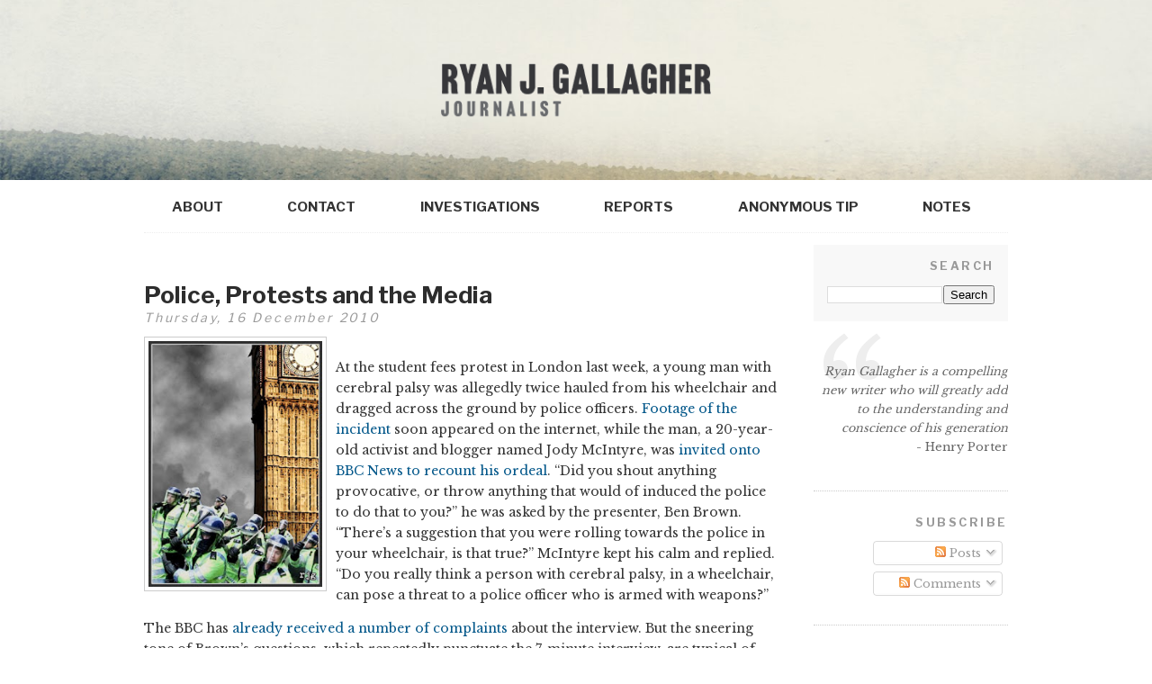

--- FILE ---
content_type: text/html; charset=UTF-8
request_url: https://www.rjgallagher.co.uk/2010/12/police-protests-and-mass-media.html
body_size: 14818
content:
<!DOCTYPE html>
<html dir='ltr' xmlns='http://www.w3.org/1999/xhtml' xmlns:b='http://www.google.com/2005/gml/b' xmlns:data='http://www.google.com/2005/gml/data' xmlns:expr='http://www.google.com/2005/gml/expr'>
<head>
<link href='https://www.blogger.com/static/v1/widgets/2944754296-widget_css_bundle.css' rel='stylesheet' type='text/css'/>
<script type='text/javascript'> cookieChoices = {};</script>
<meta content='Online home of investigative journalist Ryan Gallagher' name='description'/>
<meta content='Ryan Gallagher, R.J. Gallagher, The Intercept, Bloomberg News, The Guardian, writer, journalist, researcher, investigations, international, UK, Scotland, politics, government, secrecy, investigative journalism, reporter, current affairs, home affairs, national security, technology, surveillance' name='keywords'/>
<meta content='Ryan Gallagher' name='author'/>
<meta content='width=device-width, initial-scale=1.0' name='viewport'/>
<meta content='text/html; charset=UTF-8' http-equiv='Content-Type'/>
<meta content='blogger' name='generator'/>
<link href='https://www.rjgallagher.co.uk/favicon.ico' rel='icon' type='image/x-icon'/>
<link href='https://www.rjgallagher.co.uk/2010/12/police-protests-and-mass-media.html' rel='canonical'/>
<link rel="alternate" type="application/atom+xml" title="Ryan Gallagher | RJGallagher.co.uk - Atom" href="https://www.rjgallagher.co.uk/feeds/posts/default" />
<link rel="alternate" type="application/rss+xml" title="Ryan Gallagher | RJGallagher.co.uk - RSS" href="https://www.rjgallagher.co.uk/feeds/posts/default?alt=rss" />
<link rel="service.post" type="application/atom+xml" title="Ryan Gallagher | RJGallagher.co.uk - Atom" href="https://www.blogger.com/feeds/5328017457358911840/posts/default" />

<link rel="alternate" type="application/atom+xml" title="Ryan Gallagher | RJGallagher.co.uk - Atom" href="https://www.rjgallagher.co.uk/feeds/8632251328317548944/comments/default" />
<!--Can't find substitution for tag [blog.ieCssRetrofitLinks]-->
<link href='https://blogger.googleusercontent.com/img/b/R29vZ2xl/AVvXsEhWfT5GTeGkPPtkWy2C5bLbtiNraczCSC9f3girD3SBfwEczYxP4vHXXp2YjLyjLxlDDYxN256W4ThJRU_7qdY9PqaVT01ZmFjHn41eKB9XsyvFPaq-hrKFOfElNWVw1XlM1oGZt_ty-uM/s320/london+police.jpg' rel='image_src'/>
<meta content='https://www.rjgallagher.co.uk/2010/12/police-protests-and-mass-media.html' property='og:url'/>
<meta content='Police, Protests and the Media' property='og:title'/>
<meta content='Official website for investigative journalist Ryan Gallagher.' property='og:description'/>
<meta content='https://blogger.googleusercontent.com/img/b/R29vZ2xl/AVvXsEhWfT5GTeGkPPtkWy2C5bLbtiNraczCSC9f3girD3SBfwEczYxP4vHXXp2YjLyjLxlDDYxN256W4ThJRU_7qdY9PqaVT01ZmFjHn41eKB9XsyvFPaq-hrKFOfElNWVw1XlM1oGZt_ty-uM/w1200-h630-p-k-no-nu/london+police.jpg' property='og:image'/>
<title>Ryan Gallagher | RJGallagher.co.uk: Police, Protests and the Media</title>
<link href='https://blogger.googleusercontent.com/img/b/R29vZ2xl/AVvXsEgYn0q6wbfijUQ8JcN879zEkfAVmpP83LjxMzRHN6NE6gRrJqmVM8llMgt8tG4p_TbvxPWqSE9zU6IesHO1rOEEpLeqAghPmwijZTtukmqn-D2O352gPxCTXhxzrZlGTeEIIBWWtSes462P/s320/psxujisw94.ico' rel='shortcut icon' type='image/x-icon'/>
<style type='text/css'>@font-face{font-family:'Cantarell';font-style:normal;font-weight:400;font-display:swap;src:url(//fonts.gstatic.com/s/cantarell/v18/B50NF7ZDq37KMUvlO015gqJrPqySLbYf.woff2)format('woff2');unicode-range:U+0100-02BA,U+02BD-02C5,U+02C7-02CC,U+02CE-02D7,U+02DD-02FF,U+0304,U+0308,U+0329,U+1D00-1DBF,U+1E00-1E9F,U+1EF2-1EFF,U+2020,U+20A0-20AB,U+20AD-20C0,U+2113,U+2C60-2C7F,U+A720-A7FF;}@font-face{font-family:'Cantarell';font-style:normal;font-weight:400;font-display:swap;src:url(//fonts.gstatic.com/s/cantarell/v18/B50NF7ZDq37KMUvlO015jKJrPqySLQ.woff2)format('woff2');unicode-range:U+0000-00FF,U+0131,U+0152-0153,U+02BB-02BC,U+02C6,U+02DA,U+02DC,U+0304,U+0308,U+0329,U+2000-206F,U+20AC,U+2122,U+2191,U+2193,U+2212,U+2215,U+FEFF,U+FFFD;}</style>
<style id='page-skin-1' type='text/css'><!--
/*
-----------------------------------------------
Blogger Template Style
Name:     Minima
Designer: Douglas Bowman
URL:      www.stopdesign.com
Date:     26 Feb 2004
Updated by: Blogger Team
----------------------------------------------- */
#navbar-iframe {
display: none !important;
}
/* Variable definitions
====================
<Variable name="posttitlefont" description="Post Title Font" type="font" default="normal normal 78% 'georgia,Helvetica,arial,sans-serif'"></variable>
<Variable name="bgcolor" description="Page Background Color"
type="color" default="#fff">
<Variable name="textcolor" description="Text Color"
type="color" default="#333">
<Variable name="linkcolor" description="Link Color"
type="color" default="#58a">
<Variable name="pagetitlecolor" description="Blog Title Color"
type="color" default="#666">
<Variable name="descriptioncolor" description="Blog Description Color"
type="color" default="#999">
<Variable name="titlecolor" description="Post Title Color"
type="color" default="#c60">
<Variable name="bordercolor" description="Border Color"
type="color" default="#ccc">
<Variable name="sidebarcolor" description="Sidebar Title Color"
type="color" default="#999">
<Variable name="sidebartextcolor" description="Sidebar Text Color"
type="color" default="#666">
<Variable name="visitedlinkcolor" description="Visited Link Color"
type="color" default="#999">
<Variable name="hoverlinkcolor" description="Hover Link Color"
type="color" default="#999">
<Variable name="bodyfont" description="Text Font"
type="font" default="normal normal 100% Georgia, Serif">
<Variable name="headerfont" description="Sidebar Title Font"
type="font"
default="normal normal 78% 'Trebuchet MS',Trebuchet,Arial,Verdana,Sans-serif">
<Variable name="pagetitlefont" description="Blog Title Font"
type="font"
default="normal normal 200% Georgia, Serif">
<Variable name="descriptionfont" description="Blog Description Font"
type="font"
default="normal normal 78% 'Trebuchet MS', Trebuchet, Arial, Verdana, Sans-serif">
<Variable name="postfooterfont" description="Post Footer Font"
type="font"
default="normal normal 78% 'Trebuchet MS', Trebuchet, Arial, Verdana, Sans-serif">
<Variable name="startSide" description="Side where text starts in blog language"
type="automatic" default="left">
<Variable name="endSide" description="Side where text ends in blog language"
type="automatic" default="right">
*/
/* Use this with templates/template-twocol.html */
body {
background:#ffffff;
margin:0;
color:#333333;
font:x-medium georgia,Helvetica,arial,sans-serif;
font-size/* */:/**/small;
font-size: /**/small;
text-align: center;
}
a:link {
color:#005689;
text-decoration:none;
}
a:visited {
color:#005689;
text-decoration:none;
}
a:hover {
color:#005689;
text-decoration:underline;
}
a img {
border-width:0;
}
/* Header
-----------------------------------------------
*/
#header {
}
.logo {
float: left;
margin: 20px 0 20px 20px;
border: none;
}
#header-wrapper {
width:100%;
margin:0 auto 10px;
border:0px solid #cccccc;
background-image: url(https://blogger.googleusercontent.com/img/b/R29vZ2xl/AVvXsEhaeeOy20jYGxhlZcenqitIrevs17y3klVbUYH6UWYaByO3qGvgxYV9BUHKTLM34TadhxrFUXfENu6QDIQT892G-uPKmqFQzxSmtMBY_6y94_iNWsajwfqQj4srEq5CHGEi37Y0Y401wT8/s1600/3b_background.jpg);
background-size:cover;
background-position: center bottom;
height:200px;
}
#header-inner {
background-position: center;
margin-left: auto;
margin-right: auto;
}
#header {
border: 0px solid #cccccc;
text-align: center;
color:#666666;
position: relative;
top: 50%;
transform: translateY(-50%);
}
#header h1 {
margin:5px 5px 0;
padding:15px 20px .25em;
line-height:1.2em;
text-transform:uppercase;
letter-spacing:.2em;
font: normal bold 220% georgia,Helvetica,arial,sans-serif;
}
#header a {
color:#666666;
text-decoration:none;
}
#header a:hover {
color:#666666;
}
#header .description {
margin:0 5px 5px;
padding:0 20px 15px;
max-width:600px;
text-transform:lowercase;
letter-spacing:.3em;
line-height: 1.4em;
font: normal normal 100% georgia,Helvetica,arial,sans-serif;
color: #999999;
display:none;
}
#header img {
margin-left: auto;
margin-right: auto;
max-width:300px;
height:auto;
display:block;
}
/* Outer-Wrapper
----------------------------------------------- */
#outer-wrapper {
width: 100%;
max-width:960px;
margin:0 auto;
padding:10px;
text-align:left;
font: normal normal 98% georgia,Helvetica,arial,sans-serif;
font-family: 'Libre Baskerville', serif;
}
#main-wrapper {
width: 75%;
float: left;
word-wrap: break-word; /* fix for long text breaking sidebar float in IE */
overflow: hidden;     /* fix for long non-text content breaking IE sidebar float */
padding-right:1em;
box-sizing: border-box;
}
#sidebar-wrapper {
width: 25%;
text-align:right;
float: right;
word-wrap: break-word; /* fix for long text breaking sidebar float in IE */
overflow: hidden;      /* fix for long non-text content breaking IE sidebar float */
}
/* Headings
----------------------------------------------- */
h2 {
margin:1.5em 0 .75em;
font:normal bold 100% georgia,Helvetica,arial,sans-serif;
line-height: 1.4em;
text-transform:uppercase;
letter-spacing:.2em;
color:#999999;
}
/* Posts
-----------------------------------------------
*/
h2.date-header {
margin:-.5em 0 .5em;
font: italic 110% georgia,Helvetica,arial,sans-serif;
font-family: 'Libre Franklin', sans-serif;
text-transform:none;
margin-bottom: 13px !important;
}
.post {
margin:4em 0;
border-bottom:1px dotted #cccccc;
padding-bottom:4em;
}
.post h3 {
margin:.25em 0 0;
padding:0 0 5px;
font: normal normal 205% georgia,Helvetica,arial,sans-serif;
font-family: 'Libre Franklin', sans-serif;
line-height:1.4em;
color:#2d2d2d;
font-weight:bold;
}
h3.post-title {
margin-top: .10px !important;
}
.post h3 a, .post h3 a:visited, .post h3 strong {
display:block;
text-decoration:none;
color:#2d2d2d;
font-weight:underline;
}
.post h3 strong, .post h3 a:hover {
color:#333333;
text-decoration:underline;
}
.post-body {
margin:0 0 .95em;
line-height:1.7em;
font-size:1.1em;
}
.post-body blockquote {
line-height:1.7em;
border-left:3px solid #ccc;
background:#f9f9f9;
padding: 10px 20px;
margin:10px 0;
font-size:0.95em;
}
.post-footer {
margin: 1.75em 0;
color:#999999;
text-transform:uppercase;
letter-spacing:.1em;
font: normal normal 75% Trebuchet, Trebuchet MS, Arial, sans-serif;
line-height: 1.6em;
margin-bottom: -0.5em;
}
.comment-link {
margin-left:.6em;
}
.post img {
padding:4px;
border:1px solid #cccccc;
}
.post blockquote {
margin:1em 20px;
}
.post blockquote p {
margin:.75em 0;
}
/* Comments
----------------------------------------------- */
#comments h4 {
margin:1em 0;
font-weight: bold;
line-height: 1.4em;
text-transform:uppercase;
letter-spacing:.2em;
color: #999999;
}
#comments-block {
margin:1em 0 1.5em;
line-height:1.6em;
}
#comments-block .comment-author {
margin:.5em 0;
}
#comments-block .comment-body {
margin:.25em 0 0;
}
#comments-block .comment-footer {
margin:-.25em 0 2em;
line-height: 1.4em;
text-transform:uppercase;
letter-spacing:.1em;
}
#comments-block .comment-body p {
margin:0 0 .75em;
}
.deleted-comment {
font-style:italic;
color:gray;
}
#blog-pager-newer-link {
float: left;
}
#blog-pager-older-link {
float: right;
}
#blog-pager {
text-align: center;
}
.feed-links {
clear: both;
line-height: 2.5em;
}
/* Sidebar Content
----------------------------------------------- */
.sidebar {
color: #666666;
line-height: 1.5em;
}
.sidebar ul {
list-style:none;
margin:0 0 0;
text-align:right;
padding:0 0 0;
}
.sidebar li {
margin:0;
padding-top:0;
padding-right:0;
padding-bottom:.25em;
padding-left:15px;
text-indent:-15px;
line-height:1.5em;
}
.sidebar .widget, .main .widget {
border-bottom:1px dotted #cccccc;
margin:0 0 1.5em;
padding:0 0 1.5em;
}
.main .Blog {
border-bottom-width: 0;
}
.BlogSearch .title {
text-align:right;
}
/* Profile
----------------------------------------------- */
.profile-img {
float: left;
margin-top: 0;
margin-right: 5px;
margin-bottom: 5px;
margin-left: 0;
padding: 4px;
border: 1px solid #cccccc;
}
.profile-data {
margin:0;
text-transform:uppercase;
letter-spacing:.1em;
font: normal normal 85% Trebuchet, Trebuchet MS, Arial, sans-serif;
color: #999999;
font-weight: bold;
line-height: 1.6em;
}
.profile-datablock {
margin:.5em 0 .5em;
}
.profile-textblock {
margin: 0.5em 0;
line-height: 1.6em;
}
.profile-link {
font: normal normal 85% Trebuchet, Trebuchet MS, Arial, sans-serif;
text-transform: uppercase;
letter-spacing: .1em;
}
/* New nav */
.PageList ul {
display:flex;
flex-wrap:wrap;
margin-top:-10px !important;
border-bottom:1px dotted #eee;
padding-bottom:10px !important;
}
.PageList ul li {
float:none;
flex-grow:1;
}
.PageList ul li a {
color:#333;
text-transform:uppercase;
font-weight:bold;
font-family: 'Libre Franklin', sans-serif;
font-size:1.2em;
}
#sidebar-wrapper {
width:22.5%;
}
.sidebar .widget {
margin:1em 0;
padding:1em 0 2em 0;
}
.sidebar .widget h2 {
font-family: 'Libre Franklin', sans-serif;
margin:0 0 1em 0;
}
.BlogSearch {
background:#f8f8f8;
border:none !important;
text-align:left;
padding:15px !important;
}
#Text1 {
line-height:1.7em;
position:relative;
quotes: "\201C""\201D""\2018""\2019";
z-index:999;
margin-top:20px;
}
#Text1:before {
color: #eee;
content: open-quote;
font-family: 'Libre Baskerville', serif;
font-size: 15em;
line-height: 0.1em;
margin-right: 0.25em;
vertical-align: -0.4em;
position: absolute;
top: 0.4em;
left: 0;
z-index:-1;
}
#HTML2 {
border:7px solid #eee;
margin-top:20px;
}
#HTML2 .title {
display:block;
width:50%;
padding:10px 10px 10px 5px;
background:#fff;
margin-top:-2.6em;
}
/* Footer
----------------------------------------------- */
#footer {
width:100%;
max-width:660px;
clear:both;
margin:0em auto;
line-height: 1.6em;
font-size:0.9em;
font-family: 'Libre Franklin', sans-serif;
letter-spacing:.1em;
text-align: center;
position: relative;
top: 50%;
transform: translateY(-50%);
}
#footer-wrapper {
background-image: url(https://blogger.googleusercontent.com/img/b/R29vZ2xl/AVvXsEhaeeOy20jYGxhlZcenqitIrevs17y3klVbUYH6UWYaByO3qGvgxYV9BUHKTLM34TadhxrFUXfENu6QDIQT892G-uPKmqFQzxSmtMBY_6y94_iNWsajwfqQj4srEq5CHGEi37Y0Y401wT8/s1600/3b_background.jpg);
background-size: cover;
background-position: center bottom;
height: 120px;
}
@media only screen and (max-width: 414px) {
#main-wrapper {
width:100%;
padding:0;
}
#sidebar-wrapper {
width:100%;
text-align:left;
}
#outer-wrapper {
padding:0 1em;
box-sizing:border-box;
}
.post {
margin:2em 0;
}
div.subscribe {
float:right;
}
.sidebar ul {
text-align:left;
}
.post-body img {
width:100% !important;
height:auto !important;
box-sizing: border-box;
}
}

--></style>
<link href='https://fonts.googleapis.com/css?family=Libre+Baskerville:400,700|Libre+Franklin:400,700' rel='stylesheet'/>
<!-- FancyBox CSS -->
<link href='https://cdnjs.cloudflare.com/ajax/libs/fancybox/3.1.25/jquery.fancybox.min.css' rel='stylesheet' type='text/css'/>
<!-- START - TWITTER CARD TAGS -->
<meta content='summary' name='twitter:card'/>
<meta content='@rj_gallagher' name='twitter:site'/>
<meta content='https://www.rjgallagher.co.uk' name='twitter:domain'/>
<meta content='Police, Protests and the Media' name='twitter:title'/>
<meta content='https://blogger.googleusercontent.com/img/b/R29vZ2xl/AVvXsEhWfT5GTeGkPPtkWy2C5bLbtiNraczCSC9f3girD3SBfwEczYxP4vHXXp2YjLyjLxlDDYxN256W4ThJRU_7qdY9PqaVT01ZmFjHn41eKB9XsyvFPaq-hrKFOfElNWVw1XlM1oGZt_ty-uM/s320/london+police.jpg' name='twitter:image:src'/>
<meta content='https://www.rjgallagher.co.uk/2010/12/police-protests-and-mass-media.html' name='twitter:url'/>
<!-- END - TWITTER CARD TAGS -->
<link href='https://www.blogger.com/dyn-css/authorization.css?targetBlogID=5328017457358911840&amp;zx=2a92d400-5b30-4605-931c-928ec1496305' media='none' onload='if(media!=&#39;all&#39;)media=&#39;all&#39;' rel='stylesheet'/><noscript><link href='https://www.blogger.com/dyn-css/authorization.css?targetBlogID=5328017457358911840&amp;zx=2a92d400-5b30-4605-931c-928ec1496305' rel='stylesheet'/></noscript>
<meta name='google-adsense-platform-account' content='ca-host-pub-1556223355139109'/>
<meta name='google-adsense-platform-domain' content='blogspot.com'/>

<script type="text/javascript" language="javascript">
  // Supply ads personalization default for EEA readers
  // See https://www.blogger.com/go/adspersonalization
  adsbygoogle = window.adsbygoogle || [];
  if (typeof adsbygoogle.requestNonPersonalizedAds === 'undefined') {
    adsbygoogle.requestNonPersonalizedAds = 1;
  }
</script>


</head>
<body>
<div class='navbar section' id='navbar'><div class='widget Navbar' data-version='1' id='Navbar1'><script type="text/javascript">
    function setAttributeOnload(object, attribute, val) {
      if(window.addEventListener) {
        window.addEventListener('load',
          function(){ object[attribute] = val; }, false);
      } else {
        window.attachEvent('onload', function(){ object[attribute] = val; });
      }
    }
  </script>
<div id="navbar-iframe-container"></div>
<script type="text/javascript" src="https://apis.google.com/js/platform.js"></script>
<script type="text/javascript">
      gapi.load("gapi.iframes:gapi.iframes.style.bubble", function() {
        if (gapi.iframes && gapi.iframes.getContext) {
          gapi.iframes.getContext().openChild({
              url: 'https://www.blogger.com/navbar/5328017457358911840?po\x3d8632251328317548944\x26origin\x3dhttps://www.rjgallagher.co.uk',
              where: document.getElementById("navbar-iframe-container"),
              id: "navbar-iframe"
          });
        }
      });
    </script><script type="text/javascript">
(function() {
var script = document.createElement('script');
script.type = 'text/javascript';
script.src = '//pagead2.googlesyndication.com/pagead/js/google_top_exp.js';
var head = document.getElementsByTagName('head')[0];
if (head) {
head.appendChild(script);
}})();
</script>
</div></div>
<div id='wrap2'>
<!-- skip links for text browsers -->
<span id='skiplinks' style='display:none;'>
<a href='#main'>skip to main </a> |
      <a href='#sidebar'>skip to sidebar</a>
</span>
<div id='header-wrapper'>
<div class='header section' id='header'><div class='widget Header' data-version='1' id='Header1'>
<div id='header-inner'>
<a href='https://www.rjgallagher.co.uk/' style='display: block'>
<img alt='Ryan Gallagher | RJGallagher.co.uk' height='124px; ' id='Header1_headerimg' src='https://blogger.googleusercontent.com/img/b/R29vZ2xl/AVvXsEjBu6i0CN8o2h_8I9JzGsCBFvz-2eV4EZsRVJWUbVBgp4WJKZeQky06q1EqYC23viLnBm7HuQIo3Bd39Go4GbkCUVcCr10_74FgYqByTmMOTCO9sayEem-V9EAmGQY0o2CK3Ph7tJ-nk9M/s1600/3b_title.png' style='display: block' width='626px; '/>
</a>
<div class='descriptionwrapper'>
<p class='description'><span>ryan j gallagher | journalist</span></p>
</div>
</div>
</div></div>
</div>
<div id='outer-wrapper'>
<div id='content-wrapper'>
<div id='crosscol-wrapper' style='text-align:center'>
<div class='crosscol section' id='crosscol'><div class='widget PageList' data-version='1' id='PageList2'>
<h2>Pages</h2>
<div class='widget-content'>
<ul>
<li>
<a href='https://www.rjgallagher.co.uk/p/about.html'>About</a>
</li>
<li>
<a href='https://www.rjgallagher.co.uk/p/contact.html'>Contact</a>
</li>
<li>
<a href='https://www.rjgallagher.co.uk/p/investigations.html'>Investigations</a>
</li>
<li>
<a href='https://www.rjgallagher.co.uk/p/reports.html'>Reports</a>
</li>
<li>
<a href='https://www.rjgallagher.co.uk/p/anonymous-tip.html'>Anonymous tip</a>
</li>
<li>
<a href='https://notes.rjgallagher.co.uk/'>Notes</a>
</li>
</ul>
<div class='clear'></div>
</div>
</div></div>
</div>
<div id='main-wrapper'>
<div class='main section' id='main'><div class='widget Blog' data-version='1' id='Blog1'>
<div class='blog-posts hfeed'>
<!--Can't find substitution for tag [defaultAdStart]-->

          <div class="date-outer">
        

          <div class="date-posts">
        
<div class='post-outer'>
<div class='post hentry'>
<a name='8632251328317548944'></a>
<h3 class='post-title entry-title'>
<a href='https://www.rjgallagher.co.uk/2010/12/police-protests-and-mass-media.html'>Police, Protests and the Media</a>
</h3>
<h2 class='date-header'><span>Thursday, 16 December 2010</span></h2>
<div class='post-header'>
<div class='post-header-line-1'></div>
</div>
<div class='post-body entry-content'>
<a href="https://blogger.googleusercontent.com/img/b/R29vZ2xl/AVvXsEhWfT5GTeGkPPtkWy2C5bLbtiNraczCSC9f3girD3SBfwEczYxP4vHXXp2YjLyjLxlDDYxN256W4ThJRU_7qdY9PqaVT01ZmFjHn41eKB9XsyvFPaq-hrKFOfElNWVw1XlM1oGZt_ty-uM/s1600/london+police.jpg" onblur="try {parent.deselectBloggerImageGracefully();} catch(e) {}" rel="lightbox[999]" title="Police, Protests and the Media, December 16th 2010"><img alt="" border="0" id="BLOGGER_PHOTO_ID_5553296369432140082" rel="lightbox99" src="https://blogger.googleusercontent.com/img/b/R29vZ2xl/AVvXsEhWfT5GTeGkPPtkWy2C5bLbtiNraczCSC9f3girD3SBfwEczYxP4vHXXp2YjLyjLxlDDYxN256W4ThJRU_7qdY9PqaVT01ZmFjHn41eKB9XsyvFPaq-hrKFOfElNWVw1XlM1oGZt_ty-uM/s320/london+police.jpg" style="float: left; margin: 0pt 10px 10px 0pt; cursor: pointer; width: 193px; height: 273px;" /></a><br />
At the student fees protest in London last week, a young man with    cerebral palsy was allegedly twice hauled from his wheelchair and    dragged across the ground by police officers.  <a href="//www.youtube.com/watch?v=OUHzSQgayXY" target="_blank">Footage of the incident</a> soon appeared on the internet, while the man, a 20-year-old activist and blogger named Jody McIntyre, was <a href="//www.youtube.com/watch?v=tXNJ3MZ-AUo" target="_blank">invited onto BBC News to recount his ordeal</a>.     &#8220;Did you shout anything provocative, or throw anything that would of    induced the police to do that to you?&#8221; he was asked by the presenter,    Ben Brown. &#8220;There&#8217;s a suggestion that you were rolling towards the    police in your wheelchair, is that true?&#8221;  McIntyre kept his calm and   replied. &#8220;Do you  really think a person with cerebral palsy, in a   wheelchair, can pose a  threat to a police officer who is armed with   weapons?&#8221; <p><span class="image-caption"></span>The BBC has <a href="http://www.bbc.co.uk/blogs/theeditors/2010/12/interview_with_jody_mcintyre.html" target="_blank">already received a number of complaints</a>  about the interview.  But the sneering tone of Brown&#8217;s questions, which    repeatedly punctuate the 7-minute interview, are typical of how the    mainstream media have  responded to protests and the policing of them   both past and present.   Their automatic assumption is that the police  are  protectors of our best  interests, defenders of public order,  righteous  upholders of the law.   Protesters, on the other hand, are   automatically perceived as a threat  and a potential destructive force &#8211;   they are folk devils: outsiders,  troublemakers  and vandals of   decency.  </p><p>The police are  therefore at an immediate advantage in  the media realm, for they are  always given the benefit of  the doubt.   Officers may have had to <a href="http://www.dailymail.co.uk/news/article-1337468/Tuition-fees-protest-Alfie-Meadows-emergency-brain-surgery-beaten-police.html" target="_blank">crack a few skulls</a> during the fees protests, however only because they were provoked by what David Cameron described as "<a href="http://www.guardian.co.uk/education/2010/dec/10/royal-attack-police-tactics-pm-feral" target="_blank">feral thugs</a>".    And it is for this same reason that McIntyre was repeatedly placed on   the back  foot throughout his BBC interview.  Was he a &#8220;cyber-radical?&#8221;  Did he  want to  build a &#8220;revolutionary movement?&#8221;  The police would  never just  attack a  defenceless disabled man in a wheelchair, would  they?</p><p>This   problem is not a new one.  For years protesters have  been jarred by  the  gulf between the reality of protests and the way  they are reported  by  the mass media.  During the G8 summit in  Gleneagles in 2005, for   instance, I witnessed firsthand unprovoked  police baton charges on   Edinburgh&#8217;s Princes Street.  Dressed in all  black, wielding shields,  batons and  with their faces covered, riot  police lunged  indiscriminately at anyone  within arm&#8217;s length &#8211; male or  female, adult  or youth.  The sight was  shocking.  Yet the next day,  there was not a  whiff of it in the  newspapers. &#8220;Those seeking to cause  disorder laid  down the gauntlet to  police officers who were  determined to keep  control,&#8221; <a href="http://news.bbc.co.uk/1/hi/scotland/4650343.stm" target="_blank">reported the BBC</a>.</p><div><p>Likewise,    when Ian Tomlinson died after being assaulted by a policeman at the   G20  protests in London last year, almost all media outlets initially <a href="http://upload.wikimedia.org/wikipedia/en/1/19/Evening_Standard_headline_about_Ian_Tomlinson%2C_April_2_2009.JPG" target="_blank">reported the police&#8217;s account of events uncritically</a>.     Tomlinson had collapsed and stopped breathing, we were told, so    officers quickly sprung to his assistance. Police medics tried to revive    him as hell-bent protesters threw bricks, bottles and planks of wood &#8211;    but it was already too late.  Of course, none of this was true.   There   were no bricks or bottles or planks of wood, and neither did the   police  attempt to assist Tomlinson as he fell to the floor.  In fact,   as it  later turned out, Tomlinson was pushed to the ground by a   policeman and  it was protesters who helped him to his feet.</p></div><p>It  is a  difficult  thing to accept &#8211; that the police, the very  individuals  whose role it is to  protect us, can occasionally  perpetrate hideous  acts of violence.  But  those who witnessed police  tactics at the recent  fees demonstrations  will know that the friendly  British bobby has a darker  side, too. A new  generation of young people  is consequently now waking  up to the grim  fact that all is not as it  seems.  However, unlike in  previous eras of mass  civil unrest &#8211; such  as during the 1960s and the  1980s &#8211; this generation  has technology at  its disposal. </p><p>As in the case  of Jody McIntyre and Ian   Tomlinson, camera-phone footage can hold the  police to account for   their actions like never before.  If the reality  of the protest is   absent from television reports, the truth will  eventually surface via  the internet. Mainstream media outlets may still continue  to negatively  portray  protesters, but their credibility will slowly begin to wane  and disintegrate if they do so for much  longer.  With the advent  YouTube, Twitter and Facebook, there is  now, finally, a platform from  which both sides of the  story can be  told.<br />
</p><br />
This article originally appeared at: <a href="http://www.opendemocracy.net/ourkingdom/ryan-gallagher/media-police-and-protest-now-both-sides-of-story-can-be-reported">http://www.opendemocracy.net/ourkingdom/ryan-gallagher/media-police-and-protest-now-both-sides-of-story-can-be-reported</a><br>
<div style='clear: both;'></div>
</div>
<div class='post-footer'>
<div addthis:title='Police, Protests and the Media' addthis:url='https://www.rjgallagher.co.uk/2010/12/police-protests-and-mass-media.html' class='addthis_toolbox addthis_default_style'>
<a class='addthis_button_twitter' tw:via='rj_gallagher'></a>
<a class='addthis_button_facebook'></a>
<a class='addthis_button_reddit'></a>
<a class='addthis_button_email'></a>
<a class='addthis_button_compact'></a>
</div>
<script type='text/javascript'>
         var addthis_config = {
            data_track_clickback : false,
            ui_open_windows : true
         };
var addthis_share = {
   templates: {
      twitter: "{{title}} - {{url}} (via @rj_gallagher)"
}
}
</script>
<script src='https://s7.addthis.com/js/250/addthis_widget.js' type='text/javascript'>
</script>
<div class='post-footer-line post-footer-line-1'><span class='post-author vcard'>
Posted by
<span class='fn'>Ryan Gallagher</span>
</span>
<span class='post-timestamp'>
at
<a class='timestamp-link' href='https://www.rjgallagher.co.uk/2010/12/police-protests-and-mass-media.html' rel='bookmark' title='permanent link'><abbr class='published' title='2010-12-16T20:00:00Z'>20:00</abbr></a>
</span>
<span class='post-icons'>
<span class='item-control blog-admin pid-1047027074'>
<a href='https://www.blogger.com/post-edit.g?blogID=5328017457358911840&postID=8632251328317548944&from=pencil' title='Edit Post'>
<img alt='' class='icon-action' height='18' src='https://resources.blogblog.com/img/icon18_edit_allbkg.gif' width='18'/>
</a>
</span>
</span>
</div>
<div class='post-footer-line post-footer-line-2'><span class='post-labels'>
Labels:
<a href='https://www.rjgallagher.co.uk/search/label/BBC' rel='tag'>BBC</a>,
<a href='https://www.rjgallagher.co.uk/search/label/David%20Cameron' rel='tag'>David Cameron</a>,
<a href='https://www.rjgallagher.co.uk/search/label/Facebook' rel='tag'>Facebook</a>,
<a href='https://www.rjgallagher.co.uk/search/label/fees%20demonstrations' rel='tag'>fees demonstrations</a>,
<a href='https://www.rjgallagher.co.uk/search/label/Ian%20Tomlinson' rel='tag'>Ian Tomlinson</a>,
<a href='https://www.rjgallagher.co.uk/search/label/Jody%20McIntyre' rel='tag'>Jody McIntyre</a>,
<a href='https://www.rjgallagher.co.uk/search/label/Metropolitan%20Police' rel='tag'>Metropolitan Police</a>,
<a href='https://www.rjgallagher.co.uk/search/label/Police%20tactics' rel='tag'>Police tactics</a>,
<a href='https://www.rjgallagher.co.uk/search/label/protests' rel='tag'>protests</a>,
<a href='https://www.rjgallagher.co.uk/search/label/Twitter' rel='tag'>Twitter</a>,
<a href='https://www.rjgallagher.co.uk/search/label/violence' rel='tag'>violence</a>,
<a href='https://www.rjgallagher.co.uk/search/label/YouTube' rel='tag'>YouTube</a>
</span>
</div>
<div class='post-footer-line post-footer-line-3'></div>
</div>
</div>
<div class='comments' id='comments'>
<a name='comments'></a>
</div>
</div>

        </div></div>
      
<!--Can't find substitution for tag [adEnd]-->
</div>
<div class='blog-pager' id='blog-pager'>
<span id='blog-pager-newer-link'>
<a class='blog-pager-newer-link' href='https://www.rjgallagher.co.uk/2011/01/obama-and-wikileaks.html' id='Blog1_blog-pager-newer-link' title='Newer Post'>Newer Post</a>
</span>
<span id='blog-pager-older-link'>
<a class='blog-pager-older-link' href='https://www.rjgallagher.co.uk/2010/12/cablegate-part-ii.html' id='Blog1_blog-pager-older-link' title='Older Post'>Older Post</a>
</span>
<a class='home-link' href='https://www.rjgallagher.co.uk/'>Home</a>
</div>
<div class='clear'></div>
<div class='post-feeds'>
</div>
</div></div>
</div>
<div id='sidebar-wrapper'>
<div class='sidebar section' id='sidebar'><div class='widget BlogSearch' data-version='1' id='BlogSearch1'>
<h2 class='title'>Search</h2>
<div class='widget-content'>
<div id='BlogSearch1_form'>
<form action='https://www.rjgallagher.co.uk/search' class='gsc-search-box' target='_top'>
<table cellpadding='0' cellspacing='0' class='gsc-search-box'>
<tbody>
<tr>
<td class='gsc-input'>
<input autocomplete='off' class='gsc-input' name='q' size='10' title='search' type='text' value=''/>
</td>
<td class='gsc-search-button'>
<input class='gsc-search-button' title='search' type='submit' value='Search'/>
</td>
</tr>
</tbody>
</table>
</form>
</div>
</div>
<div class='clear'></div>
</div><div class='widget Text' data-version='1' id='Text1'>
<div class='widget-content'>
<blockquote></blockquote><span style="color: #666666;"></span><span style="color: rgb(102 , 102 , 102); font-style: italic;">Ryan Gallagher is a compelling new writer who will greatly add to the understanding and conscience of his generation</span><span style="color: #666666;"></span><br /><span style="color: #666666;">- Henry Porter</span><blockquote></blockquote>
</div>
<div class='clear'></div>
</div><div class='widget Subscribe' data-version='1' id='Subscribe2'>
<div align='right' style='white-space:nowrap'>
<h2 class='title'>Subscribe</h2>
<div align='right' class='widget-content'>
<div align='right' class='subscribe-wrapper subscribe-type-POST'>
<div align='right' class='subscribe expanded subscribe-type-POST' id='SW_READER_LIST_Subscribe2POST' style='display:none;'>
<div align='right' class='top'>
<span class='inner' onclick='return(_SW_toggleReaderList(event, "Subscribe2POST"));'>
<img class='subscribe-dropdown-arrow' src='https://resources.blogblog.com/img/widgets/arrow_dropdown.gif'/>
<img align='absmiddle' alt='' border='0' class='feed-icon' src='https://resources.blogblog.com/img/icon_feed12.png'/>
Posts
</span>
<div align='right' class='feed-reader-links'>
<a class='feed-reader-link' href='https://www.netvibes.com/subscribe.php?url=https%3A%2F%2Fwww.rjgallagher.co.uk%2Ffeeds%2Fposts%2Fdefault' target='_blank'>
<img src='https://resources.blogblog.com/img/widgets/subscribe-netvibes.png'/>
</a>
<a class='feed-reader-link' href='https://add.my.yahoo.com/content?url=https%3A%2F%2Fwww.rjgallagher.co.uk%2Ffeeds%2Fposts%2Fdefault' target='_blank'>
<img src='https://resources.blogblog.com/img/widgets/subscribe-yahoo.png'/>
</a>
<a class='feed-reader-link' href='https://www.rjgallagher.co.uk/feeds/posts/default' target='_blank'>
<img align='absmiddle' class='feed-icon' src='https://resources.blogblog.com/img/icon_feed12.png'/>
                  Atom
                </a>
</div>
</div>
<div align='right' class='bottom'></div>
</div>
<div align='right' class='subscribe' id='SW_READER_LIST_CLOSED_Subscribe2POST' onclick='return(_SW_toggleReaderList(event, "Subscribe2POST"));'>
<div align='right' class='top'>
<span class='inner'>
<img class='subscribe-dropdown-arrow' src='https://resources.blogblog.com/img/widgets/arrow_dropdown.gif'/>
<span onclick='return(_SW_toggleReaderList(event, "Subscribe2POST"));'>
<img align='absmiddle' alt='' border='0' class='feed-icon' src='https://resources.blogblog.com/img/icon_feed12.png'/>
Posts
</span>
</span>
</div>
<div align='right' class='bottom'></div>
</div>
</div>
<div align='right' class='subscribe-wrapper subscribe-type-PER_POST'>
<div align='right' class='subscribe expanded subscribe-type-PER_POST' id='SW_READER_LIST_Subscribe2PER_POST' style='display:none;'>
<div align='right' class='top'>
<span class='inner' onclick='return(_SW_toggleReaderList(event, "Subscribe2PER_POST"));'>
<img class='subscribe-dropdown-arrow' src='https://resources.blogblog.com/img/widgets/arrow_dropdown.gif'/>
<img align='absmiddle' alt='' border='0' class='feed-icon' src='https://resources.blogblog.com/img/icon_feed12.png'/>
Comments
</span>
<div align='right' class='feed-reader-links'>
<a class='feed-reader-link' href='https://www.netvibes.com/subscribe.php?url=https%3A%2F%2Fwww.rjgallagher.co.uk%2Ffeeds%2F8632251328317548944%2Fcomments%2Fdefault' target='_blank'>
<img src='https://resources.blogblog.com/img/widgets/subscribe-netvibes.png'/>
</a>
<a class='feed-reader-link' href='https://add.my.yahoo.com/content?url=https%3A%2F%2Fwww.rjgallagher.co.uk%2Ffeeds%2F8632251328317548944%2Fcomments%2Fdefault' target='_blank'>
<img src='https://resources.blogblog.com/img/widgets/subscribe-yahoo.png'/>
</a>
<a class='feed-reader-link' href='https://www.rjgallagher.co.uk/feeds/8632251328317548944/comments/default' target='_blank'>
<img align='absmiddle' class='feed-icon' src='https://resources.blogblog.com/img/icon_feed12.png'/>
                  Atom
                </a>
</div>
</div>
<div align='right' class='bottom'></div>
</div>
<div align='right' class='subscribe' id='SW_READER_LIST_CLOSED_Subscribe2PER_POST' onclick='return(_SW_toggleReaderList(event, "Subscribe2PER_POST"));'>
<div align='right' class='top'>
<span class='inner'>
<img class='subscribe-dropdown-arrow' src='https://resources.blogblog.com/img/widgets/arrow_dropdown.gif'/>
<span onclick='return(_SW_toggleReaderList(event, "Subscribe2PER_POST"));'>
<img align='absmiddle' alt='' border='0' class='feed-icon' src='https://resources.blogblog.com/img/icon_feed12.png'/>
Comments
</span>
</span>
</div>
<div align='right' class='bottom'></div>
</div>
</div>
<div style='clear:both'></div>
</div>
</div>
<div class='clear'></div>
</div><div class='widget BlogArchive' data-version='1' id='BlogArchive1'>
<h2>Archives</h2>
<div class='widget-content'>
<div id='ArchiveList'>
<div id='BlogArchive1_ArchiveList'>
<ul class='hierarchy'>
<li class='archivedate collapsed'>
<a class='toggle' href='javascript:void(0)'>
<span class='zippy'>

        &#9658;&#160;
      
</span>
</a>
<a class='post-count-link' href='https://www.rjgallagher.co.uk/2022/'>
2022
</a>
<span class='post-count' dir='ltr'>(1)</span>
<ul class='hierarchy'>
<li class='archivedate collapsed'>
<a class='toggle' href='javascript:void(0)'>
<span class='zippy'>

        &#9658;&#160;
      
</span>
</a>
<a class='post-count-link' href='https://www.rjgallagher.co.uk/2022/07/'>
July
</a>
<span class='post-count' dir='ltr'>(1)</span>
</li>
</ul>
</li>
</ul>
<ul class='hierarchy'>
<li class='archivedate collapsed'>
<a class='toggle' href='javascript:void(0)'>
<span class='zippy'>

        &#9658;&#160;
      
</span>
</a>
<a class='post-count-link' href='https://www.rjgallagher.co.uk/2021/'>
2021
</a>
<span class='post-count' dir='ltr'>(1)</span>
<ul class='hierarchy'>
<li class='archivedate collapsed'>
<a class='toggle' href='javascript:void(0)'>
<span class='zippy'>

        &#9658;&#160;
      
</span>
</a>
<a class='post-count-link' href='https://www.rjgallagher.co.uk/2021/02/'>
February
</a>
<span class='post-count' dir='ltr'>(1)</span>
</li>
</ul>
</li>
</ul>
<ul class='hierarchy'>
<li class='archivedate collapsed'>
<a class='toggle' href='javascript:void(0)'>
<span class='zippy'>

        &#9658;&#160;
      
</span>
</a>
<a class='post-count-link' href='https://www.rjgallagher.co.uk/2020/'>
2020
</a>
<span class='post-count' dir='ltr'>(1)</span>
<ul class='hierarchy'>
<li class='archivedate collapsed'>
<a class='toggle' href='javascript:void(0)'>
<span class='zippy'>

        &#9658;&#160;
      
</span>
</a>
<a class='post-count-link' href='https://www.rjgallagher.co.uk/2020/03/'>
March
</a>
<span class='post-count' dir='ltr'>(1)</span>
</li>
</ul>
</li>
</ul>
<ul class='hierarchy'>
<li class='archivedate collapsed'>
<a class='toggle' href='javascript:void(0)'>
<span class='zippy'>

        &#9658;&#160;
      
</span>
</a>
<a class='post-count-link' href='https://www.rjgallagher.co.uk/2019/'>
2019
</a>
<span class='post-count' dir='ltr'>(2)</span>
<ul class='hierarchy'>
<li class='archivedate collapsed'>
<a class='toggle' href='javascript:void(0)'>
<span class='zippy'>

        &#9658;&#160;
      
</span>
</a>
<a class='post-count-link' href='https://www.rjgallagher.co.uk/2019/02/'>
February
</a>
<span class='post-count' dir='ltr'>(1)</span>
</li>
</ul>
<ul class='hierarchy'>
<li class='archivedate collapsed'>
<a class='toggle' href='javascript:void(0)'>
<span class='zippy'>

        &#9658;&#160;
      
</span>
</a>
<a class='post-count-link' href='https://www.rjgallagher.co.uk/2019/01/'>
January
</a>
<span class='post-count' dir='ltr'>(1)</span>
</li>
</ul>
</li>
</ul>
<ul class='hierarchy'>
<li class='archivedate collapsed'>
<a class='toggle' href='javascript:void(0)'>
<span class='zippy'>

        &#9658;&#160;
      
</span>
</a>
<a class='post-count-link' href='https://www.rjgallagher.co.uk/2017/'>
2017
</a>
<span class='post-count' dir='ltr'>(1)</span>
<ul class='hierarchy'>
<li class='archivedate collapsed'>
<a class='toggle' href='javascript:void(0)'>
<span class='zippy'>

        &#9658;&#160;
      
</span>
</a>
<a class='post-count-link' href='https://www.rjgallagher.co.uk/2017/09/'>
September
</a>
<span class='post-count' dir='ltr'>(1)</span>
</li>
</ul>
</li>
</ul>
<ul class='hierarchy'>
<li class='archivedate collapsed'>
<a class='toggle' href='javascript:void(0)'>
<span class='zippy'>

        &#9658;&#160;
      
</span>
</a>
<a class='post-count-link' href='https://www.rjgallagher.co.uk/2016/'>
2016
</a>
<span class='post-count' dir='ltr'>(2)</span>
<ul class='hierarchy'>
<li class='archivedate collapsed'>
<a class='toggle' href='javascript:void(0)'>
<span class='zippy'>

        &#9658;&#160;
      
</span>
</a>
<a class='post-count-link' href='https://www.rjgallagher.co.uk/2016/10/'>
October
</a>
<span class='post-count' dir='ltr'>(1)</span>
</li>
</ul>
<ul class='hierarchy'>
<li class='archivedate collapsed'>
<a class='toggle' href='javascript:void(0)'>
<span class='zippy'>

        &#9658;&#160;
      
</span>
</a>
<a class='post-count-link' href='https://www.rjgallagher.co.uk/2016/01/'>
January
</a>
<span class='post-count' dir='ltr'>(1)</span>
</li>
</ul>
</li>
</ul>
<ul class='hierarchy'>
<li class='archivedate collapsed'>
<a class='toggle' href='javascript:void(0)'>
<span class='zippy'>

        &#9658;&#160;
      
</span>
</a>
<a class='post-count-link' href='https://www.rjgallagher.co.uk/2015/'>
2015
</a>
<span class='post-count' dir='ltr'>(1)</span>
<ul class='hierarchy'>
<li class='archivedate collapsed'>
<a class='toggle' href='javascript:void(0)'>
<span class='zippy'>

        &#9658;&#160;
      
</span>
</a>
<a class='post-count-link' href='https://www.rjgallagher.co.uk/2015/03/'>
March
</a>
<span class='post-count' dir='ltr'>(1)</span>
</li>
</ul>
</li>
</ul>
<ul class='hierarchy'>
<li class='archivedate collapsed'>
<a class='toggle' href='javascript:void(0)'>
<span class='zippy'>

        &#9658;&#160;
      
</span>
</a>
<a class='post-count-link' href='https://www.rjgallagher.co.uk/2014/'>
2014
</a>
<span class='post-count' dir='ltr'>(1)</span>
<ul class='hierarchy'>
<li class='archivedate collapsed'>
<a class='toggle' href='javascript:void(0)'>
<span class='zippy'>

        &#9658;&#160;
      
</span>
</a>
<a class='post-count-link' href='https://www.rjgallagher.co.uk/2014/09/'>
September
</a>
<span class='post-count' dir='ltr'>(1)</span>
</li>
</ul>
</li>
</ul>
<ul class='hierarchy'>
<li class='archivedate collapsed'>
<a class='toggle' href='javascript:void(0)'>
<span class='zippy'>

        &#9658;&#160;
      
</span>
</a>
<a class='post-count-link' href='https://www.rjgallagher.co.uk/2013/'>
2013
</a>
<span class='post-count' dir='ltr'>(5)</span>
<ul class='hierarchy'>
<li class='archivedate collapsed'>
<a class='toggle' href='javascript:void(0)'>
<span class='zippy'>

        &#9658;&#160;
      
</span>
</a>
<a class='post-count-link' href='https://www.rjgallagher.co.uk/2013/08/'>
August
</a>
<span class='post-count' dir='ltr'>(1)</span>
</li>
</ul>
<ul class='hierarchy'>
<li class='archivedate collapsed'>
<a class='toggle' href='javascript:void(0)'>
<span class='zippy'>

        &#9658;&#160;
      
</span>
</a>
<a class='post-count-link' href='https://www.rjgallagher.co.uk/2013/05/'>
May
</a>
<span class='post-count' dir='ltr'>(1)</span>
</li>
</ul>
<ul class='hierarchy'>
<li class='archivedate collapsed'>
<a class='toggle' href='javascript:void(0)'>
<span class='zippy'>

        &#9658;&#160;
      
</span>
</a>
<a class='post-count-link' href='https://www.rjgallagher.co.uk/2013/03/'>
March
</a>
<span class='post-count' dir='ltr'>(1)</span>
</li>
</ul>
<ul class='hierarchy'>
<li class='archivedate collapsed'>
<a class='toggle' href='javascript:void(0)'>
<span class='zippy'>

        &#9658;&#160;
      
</span>
</a>
<a class='post-count-link' href='https://www.rjgallagher.co.uk/2013/02/'>
February
</a>
<span class='post-count' dir='ltr'>(1)</span>
</li>
</ul>
<ul class='hierarchy'>
<li class='archivedate collapsed'>
<a class='toggle' href='javascript:void(0)'>
<span class='zippy'>

        &#9658;&#160;
      
</span>
</a>
<a class='post-count-link' href='https://www.rjgallagher.co.uk/2013/01/'>
January
</a>
<span class='post-count' dir='ltr'>(1)</span>
</li>
</ul>
</li>
</ul>
<ul class='hierarchy'>
<li class='archivedate collapsed'>
<a class='toggle' href='javascript:void(0)'>
<span class='zippy'>

        &#9658;&#160;
      
</span>
</a>
<a class='post-count-link' href='https://www.rjgallagher.co.uk/2012/'>
2012
</a>
<span class='post-count' dir='ltr'>(25)</span>
<ul class='hierarchy'>
<li class='archivedate collapsed'>
<a class='toggle' href='javascript:void(0)'>
<span class='zippy'>

        &#9658;&#160;
      
</span>
</a>
<a class='post-count-link' href='https://www.rjgallagher.co.uk/2012/11/'>
November
</a>
<span class='post-count' dir='ltr'>(2)</span>
</li>
</ul>
<ul class='hierarchy'>
<li class='archivedate collapsed'>
<a class='toggle' href='javascript:void(0)'>
<span class='zippy'>

        &#9658;&#160;
      
</span>
</a>
<a class='post-count-link' href='https://www.rjgallagher.co.uk/2012/10/'>
October
</a>
<span class='post-count' dir='ltr'>(1)</span>
</li>
</ul>
<ul class='hierarchy'>
<li class='archivedate collapsed'>
<a class='toggle' href='javascript:void(0)'>
<span class='zippy'>

        &#9658;&#160;
      
</span>
</a>
<a class='post-count-link' href='https://www.rjgallagher.co.uk/2012/09/'>
September
</a>
<span class='post-count' dir='ltr'>(2)</span>
</li>
</ul>
<ul class='hierarchy'>
<li class='archivedate collapsed'>
<a class='toggle' href='javascript:void(0)'>
<span class='zippy'>

        &#9658;&#160;
      
</span>
</a>
<a class='post-count-link' href='https://www.rjgallagher.co.uk/2012/08/'>
August
</a>
<span class='post-count' dir='ltr'>(2)</span>
</li>
</ul>
<ul class='hierarchy'>
<li class='archivedate collapsed'>
<a class='toggle' href='javascript:void(0)'>
<span class='zippy'>

        &#9658;&#160;
      
</span>
</a>
<a class='post-count-link' href='https://www.rjgallagher.co.uk/2012/07/'>
July
</a>
<span class='post-count' dir='ltr'>(2)</span>
</li>
</ul>
<ul class='hierarchy'>
<li class='archivedate collapsed'>
<a class='toggle' href='javascript:void(0)'>
<span class='zippy'>

        &#9658;&#160;
      
</span>
</a>
<a class='post-count-link' href='https://www.rjgallagher.co.uk/2012/06/'>
June
</a>
<span class='post-count' dir='ltr'>(1)</span>
</li>
</ul>
<ul class='hierarchy'>
<li class='archivedate collapsed'>
<a class='toggle' href='javascript:void(0)'>
<span class='zippy'>

        &#9658;&#160;
      
</span>
</a>
<a class='post-count-link' href='https://www.rjgallagher.co.uk/2012/05/'>
May
</a>
<span class='post-count' dir='ltr'>(2)</span>
</li>
</ul>
<ul class='hierarchy'>
<li class='archivedate collapsed'>
<a class='toggle' href='javascript:void(0)'>
<span class='zippy'>

        &#9658;&#160;
      
</span>
</a>
<a class='post-count-link' href='https://www.rjgallagher.co.uk/2012/04/'>
April
</a>
<span class='post-count' dir='ltr'>(3)</span>
</li>
</ul>
<ul class='hierarchy'>
<li class='archivedate collapsed'>
<a class='toggle' href='javascript:void(0)'>
<span class='zippy'>

        &#9658;&#160;
      
</span>
</a>
<a class='post-count-link' href='https://www.rjgallagher.co.uk/2012/03/'>
March
</a>
<span class='post-count' dir='ltr'>(2)</span>
</li>
</ul>
<ul class='hierarchy'>
<li class='archivedate collapsed'>
<a class='toggle' href='javascript:void(0)'>
<span class='zippy'>

        &#9658;&#160;
      
</span>
</a>
<a class='post-count-link' href='https://www.rjgallagher.co.uk/2012/02/'>
February
</a>
<span class='post-count' dir='ltr'>(5)</span>
</li>
</ul>
<ul class='hierarchy'>
<li class='archivedate collapsed'>
<a class='toggle' href='javascript:void(0)'>
<span class='zippy'>

        &#9658;&#160;
      
</span>
</a>
<a class='post-count-link' href='https://www.rjgallagher.co.uk/2012/01/'>
January
</a>
<span class='post-count' dir='ltr'>(3)</span>
</li>
</ul>
</li>
</ul>
<ul class='hierarchy'>
<li class='archivedate collapsed'>
<a class='toggle' href='javascript:void(0)'>
<span class='zippy'>

        &#9658;&#160;
      
</span>
</a>
<a class='post-count-link' href='https://www.rjgallagher.co.uk/2011/'>
2011
</a>
<span class='post-count' dir='ltr'>(38)</span>
<ul class='hierarchy'>
<li class='archivedate collapsed'>
<a class='toggle' href='javascript:void(0)'>
<span class='zippy'>

        &#9658;&#160;
      
</span>
</a>
<a class='post-count-link' href='https://www.rjgallagher.co.uk/2011/12/'>
December
</a>
<span class='post-count' dir='ltr'>(2)</span>
</li>
</ul>
<ul class='hierarchy'>
<li class='archivedate collapsed'>
<a class='toggle' href='javascript:void(0)'>
<span class='zippy'>

        &#9658;&#160;
      
</span>
</a>
<a class='post-count-link' href='https://www.rjgallagher.co.uk/2011/11/'>
November
</a>
<span class='post-count' dir='ltr'>(2)</span>
</li>
</ul>
<ul class='hierarchy'>
<li class='archivedate collapsed'>
<a class='toggle' href='javascript:void(0)'>
<span class='zippy'>

        &#9658;&#160;
      
</span>
</a>
<a class='post-count-link' href='https://www.rjgallagher.co.uk/2011/10/'>
October
</a>
<span class='post-count' dir='ltr'>(3)</span>
</li>
</ul>
<ul class='hierarchy'>
<li class='archivedate collapsed'>
<a class='toggle' href='javascript:void(0)'>
<span class='zippy'>

        &#9658;&#160;
      
</span>
</a>
<a class='post-count-link' href='https://www.rjgallagher.co.uk/2011/09/'>
September
</a>
<span class='post-count' dir='ltr'>(3)</span>
</li>
</ul>
<ul class='hierarchy'>
<li class='archivedate collapsed'>
<a class='toggle' href='javascript:void(0)'>
<span class='zippy'>

        &#9658;&#160;
      
</span>
</a>
<a class='post-count-link' href='https://www.rjgallagher.co.uk/2011/08/'>
August
</a>
<span class='post-count' dir='ltr'>(2)</span>
</li>
</ul>
<ul class='hierarchy'>
<li class='archivedate collapsed'>
<a class='toggle' href='javascript:void(0)'>
<span class='zippy'>

        &#9658;&#160;
      
</span>
</a>
<a class='post-count-link' href='https://www.rjgallagher.co.uk/2011/07/'>
July
</a>
<span class='post-count' dir='ltr'>(3)</span>
</li>
</ul>
<ul class='hierarchy'>
<li class='archivedate collapsed'>
<a class='toggle' href='javascript:void(0)'>
<span class='zippy'>

        &#9658;&#160;
      
</span>
</a>
<a class='post-count-link' href='https://www.rjgallagher.co.uk/2011/06/'>
June
</a>
<span class='post-count' dir='ltr'>(4)</span>
</li>
</ul>
<ul class='hierarchy'>
<li class='archivedate collapsed'>
<a class='toggle' href='javascript:void(0)'>
<span class='zippy'>

        &#9658;&#160;
      
</span>
</a>
<a class='post-count-link' href='https://www.rjgallagher.co.uk/2011/05/'>
May
</a>
<span class='post-count' dir='ltr'>(4)</span>
</li>
</ul>
<ul class='hierarchy'>
<li class='archivedate collapsed'>
<a class='toggle' href='javascript:void(0)'>
<span class='zippy'>

        &#9658;&#160;
      
</span>
</a>
<a class='post-count-link' href='https://www.rjgallagher.co.uk/2011/04/'>
April
</a>
<span class='post-count' dir='ltr'>(5)</span>
</li>
</ul>
<ul class='hierarchy'>
<li class='archivedate collapsed'>
<a class='toggle' href='javascript:void(0)'>
<span class='zippy'>

        &#9658;&#160;
      
</span>
</a>
<a class='post-count-link' href='https://www.rjgallagher.co.uk/2011/03/'>
March
</a>
<span class='post-count' dir='ltr'>(4)</span>
</li>
</ul>
<ul class='hierarchy'>
<li class='archivedate collapsed'>
<a class='toggle' href='javascript:void(0)'>
<span class='zippy'>

        &#9658;&#160;
      
</span>
</a>
<a class='post-count-link' href='https://www.rjgallagher.co.uk/2011/02/'>
February
</a>
<span class='post-count' dir='ltr'>(5)</span>
</li>
</ul>
<ul class='hierarchy'>
<li class='archivedate collapsed'>
<a class='toggle' href='javascript:void(0)'>
<span class='zippy'>

        &#9658;&#160;
      
</span>
</a>
<a class='post-count-link' href='https://www.rjgallagher.co.uk/2011/01/'>
January
</a>
<span class='post-count' dir='ltr'>(1)</span>
</li>
</ul>
</li>
</ul>
<ul class='hierarchy'>
<li class='archivedate expanded'>
<a class='toggle' href='javascript:void(0)'>
<span class='zippy toggle-open'>

        &#9660;&#160;
      
</span>
</a>
<a class='post-count-link' href='https://www.rjgallagher.co.uk/2010/'>
2010
</a>
<span class='post-count' dir='ltr'>(5)</span>
<ul class='hierarchy'>
<li class='archivedate expanded'>
<a class='toggle' href='javascript:void(0)'>
<span class='zippy toggle-open'>

        &#9660;&#160;
      
</span>
</a>
<a class='post-count-link' href='https://www.rjgallagher.co.uk/2010/12/'>
December
</a>
<span class='post-count' dir='ltr'>(3)</span>
<ul class='posts'>
<li><a href='https://www.rjgallagher.co.uk/2010/12/police-protests-and-mass-media.html'>Police, Protests and the Media</a></li>
<li><a href='https://www.rjgallagher.co.uk/2010/12/cablegate-part-ii.html'>Cablegate: Part II</a></li>
<li><a href='https://www.rjgallagher.co.uk/2010/12/cablegate.html'>Cablegate</a></li>
</ul>
</li>
</ul>
<ul class='hierarchy'>
<li class='archivedate collapsed'>
<a class='toggle' href='javascript:void(0)'>
<span class='zippy'>

        &#9658;&#160;
      
</span>
</a>
<a class='post-count-link' href='https://www.rjgallagher.co.uk/2010/11/'>
November
</a>
<span class='post-count' dir='ltr'>(2)</span>
</li>
</ul>
</li>
</ul>
</div>
</div>
<div class='clear'></div>
</div>
</div><div class='widget HTML' data-version='1' id='HTML2'>
<h2 class='title'>Twitter</h2>
<div class='widget-content'>
<a class="twitter-timeline" width="198" height="250" data-border-color="#999999"  href="https://twitter.com/rj_gallagher"  data-widget-id="355772827762298880" data-chrome="nofooter noheader noborders"></a>
<script>!function(d,s,id){var js,fjs=d.getElementsByTagName(s)[0],p=/^http:/.test(d.location)?'http':'https';if(!d.getElementById(id)){js=d.createElement(s);js.id=id;js.src=p+"://platform.twitter.com/widgets.js";fjs.parentNode.insertBefore(js,fjs);}}(document,"script","twitter-wjs");</script>
</div>
<div class='clear'></div>
</div><div class='widget HTML' data-version='1' id='HTML1'>
<div class='widget-content'>
<a href="https://www.rjgallagher.co.uk/p/pgp.html" onclick="return popitup('https://www.rjgallagher.co.uk/p/pgp.html')"
 >PGP: 0xFC77F02E</a>
</div>
<div class='clear'></div>
</div></div>
</div>
<!-- spacer for skins that want sidebar and main to be the same height-->
<div class='clear'>&#160;</div>
</div>
<!-- end content-wrapper -->
</div></div>
<!-- end outer-wrapper -->
<div id='footer-wrapper'>
<div class='footer section' id='footer'><div class='widget HTML' data-version='1' id='HTML3'>
<div class='widget-content'>
<script language="javascript" type="text/javascript">
<!--
function popitup(url) {
	newwindow=window.open(url,'name','height=620,width=860');
	if (window.focus) {newwindow.focus()}
	return false;
}

// -->
</script>
</div>
<div class='clear'></div>
</div><div class='widget Text' data-version='1' id='Text2'>
<div class='widget-content'>
<span class="st">&#169; 2023 Ryan Gallagher<br /></span>
</div>
<div class='clear'></div>
</div></div>
</div>
<script src='//ajax.googleapis.com/ajax/libs/jquery/3.2.1/jquery.min.js'></script>
<!-- FancyBox 3 -->
<script src='https://cdnjs.cloudflare.com/ajax/libs/fancybox/3.1.25/jquery.fancybox.min.js'></script>
<script type='text/javascript'>
//<![CDATA[
$(document).ready(function(){
$(".post-body a img").each(function(){
var isImage = /\.(?:jpg|jpeg|gif|png)$/i.test( $(this).parent("a").attr("href") );
 
if ( isImage ) {
$(this).parent("a").attr('data-src', $(this).parent("a").attr("href"));
$(this).parent("a").attr('data-fancybox', 'fancy-box' );
}
 
else {
}
});
$("[data-fancybox]").fancybox({
infobar : true,
arrows : false,
animationEffect : "fade",
transitionEffect : "slide",
speed : 300,
margin : [40, 20]
});
});
//]]>
</script>
<!--It is your responsibility to notify your visitors about cookies used and data collected on your blog. Blogger makes a standard notification available for you to use on your blog, and you can customize it or replace with your own notice. See http://www.blogger.com/go/cookiechoices for more details.-->
<script defer='' src='/js/cookienotice.js'></script>
<script>
    document.addEventListener('DOMContentLoaded', function(event) {
      window.cookieChoices && cookieChoices.showCookieConsentBar && cookieChoices.showCookieConsentBar(
          (window.cookieOptions && cookieOptions.msg) || 'This site uses cookies from Google to deliver its services and to analyze traffic. Your IP address and user-agent are shared with Google along with performance and security metrics to ensure quality of service, generate usage statistics, and to detect and address abuse.',
          (window.cookieOptions && cookieOptions.close) || 'Got it',
          (window.cookieOptions && cookieOptions.learn) || 'Learn More',
          (window.cookieOptions && cookieOptions.link) || 'https://www.blogger.com/go/blogspot-cookies');
    });
  </script>

<script type="text/javascript" src="https://www.blogger.com/static/v1/widgets/2028843038-widgets.js"></script>
<script type='text/javascript'>
window['__wavt'] = 'AOuZoY5_yGaBLjG-0mWd6yrp-8dDyVlNcA:1769966946881';_WidgetManager._Init('//www.blogger.com/rearrange?blogID\x3d5328017457358911840','//www.rjgallagher.co.uk/2010/12/police-protests-and-mass-media.html','5328017457358911840');
_WidgetManager._SetDataContext([{'name': 'blog', 'data': {'blogId': '5328017457358911840', 'title': 'Ryan Gallagher | RJGallagher.co.uk', 'url': 'https://www.rjgallagher.co.uk/2010/12/police-protests-and-mass-media.html', 'canonicalUrl': 'https://www.rjgallagher.co.uk/2010/12/police-protests-and-mass-media.html', 'homepageUrl': 'https://www.rjgallagher.co.uk/', 'searchUrl': 'https://www.rjgallagher.co.uk/search', 'canonicalHomepageUrl': 'https://www.rjgallagher.co.uk/', 'blogspotFaviconUrl': 'https://www.rjgallagher.co.uk/favicon.ico', 'bloggerUrl': 'https://www.blogger.com', 'hasCustomDomain': true, 'httpsEnabled': true, 'enabledCommentProfileImages': true, 'gPlusViewType': 'FILTERED_POSTMOD', 'adultContent': false, 'analyticsAccountNumber': '', 'encoding': 'UTF-8', 'locale': 'en-GB', 'localeUnderscoreDelimited': 'en_gb', 'languageDirection': 'ltr', 'isPrivate': false, 'isMobile': false, 'isMobileRequest': false, 'mobileClass': '', 'isPrivateBlog': false, 'isDynamicViewsAvailable': true, 'feedLinks': '\x3clink rel\x3d\x22alternate\x22 type\x3d\x22application/atom+xml\x22 title\x3d\x22Ryan Gallagher | RJGallagher.co.uk - Atom\x22 href\x3d\x22https://www.rjgallagher.co.uk/feeds/posts/default\x22 /\x3e\n\x3clink rel\x3d\x22alternate\x22 type\x3d\x22application/rss+xml\x22 title\x3d\x22Ryan Gallagher | RJGallagher.co.uk - RSS\x22 href\x3d\x22https://www.rjgallagher.co.uk/feeds/posts/default?alt\x3drss\x22 /\x3e\n\x3clink rel\x3d\x22service.post\x22 type\x3d\x22application/atom+xml\x22 title\x3d\x22Ryan Gallagher | RJGallagher.co.uk - Atom\x22 href\x3d\x22https://www.blogger.com/feeds/5328017457358911840/posts/default\x22 /\x3e\n\n\x3clink rel\x3d\x22alternate\x22 type\x3d\x22application/atom+xml\x22 title\x3d\x22Ryan Gallagher | RJGallagher.co.uk - Atom\x22 href\x3d\x22https://www.rjgallagher.co.uk/feeds/8632251328317548944/comments/default\x22 /\x3e\n', 'meTag': '', 'adsenseHostId': 'ca-host-pub-1556223355139109', 'adsenseHasAds': false, 'adsenseAutoAds': false, 'boqCommentIframeForm': true, 'loginRedirectParam': '', 'isGoogleEverywhereLinkTooltipEnabled': true, 'view': '', 'dynamicViewsCommentsSrc': '//www.blogblog.com/dynamicviews/4224c15c4e7c9321/js/comments.js', 'dynamicViewsScriptSrc': '//www.blogblog.com/dynamicviews/488fc340cdb1c4a9', 'plusOneApiSrc': 'https://apis.google.com/js/platform.js', 'disableGComments': true, 'interstitialAccepted': false, 'sharing': {'platforms': [{'name': 'Get link', 'key': 'link', 'shareMessage': 'Get link', 'target': ''}, {'name': 'Facebook', 'key': 'facebook', 'shareMessage': 'Share to Facebook', 'target': 'facebook'}, {'name': 'BlogThis!', 'key': 'blogThis', 'shareMessage': 'BlogThis!', 'target': 'blog'}, {'name': 'X', 'key': 'twitter', 'shareMessage': 'Share to X', 'target': 'twitter'}, {'name': 'Pinterest', 'key': 'pinterest', 'shareMessage': 'Share to Pinterest', 'target': 'pinterest'}, {'name': 'Email', 'key': 'email', 'shareMessage': 'Email', 'target': 'email'}], 'disableGooglePlus': true, 'googlePlusShareButtonWidth': 0, 'googlePlusBootstrap': '\x3cscript type\x3d\x22text/javascript\x22\x3ewindow.___gcfg \x3d {\x27lang\x27: \x27en_GB\x27};\x3c/script\x3e'}, 'hasCustomJumpLinkMessage': false, 'jumpLinkMessage': 'Read more', 'pageType': 'item', 'postId': '8632251328317548944', 'postImageThumbnailUrl': 'https://blogger.googleusercontent.com/img/b/R29vZ2xl/AVvXsEhWfT5GTeGkPPtkWy2C5bLbtiNraczCSC9f3girD3SBfwEczYxP4vHXXp2YjLyjLxlDDYxN256W4ThJRU_7qdY9PqaVT01ZmFjHn41eKB9XsyvFPaq-hrKFOfElNWVw1XlM1oGZt_ty-uM/s72-c/london+police.jpg', 'postImageUrl': 'https://blogger.googleusercontent.com/img/b/R29vZ2xl/AVvXsEhWfT5GTeGkPPtkWy2C5bLbtiNraczCSC9f3girD3SBfwEczYxP4vHXXp2YjLyjLxlDDYxN256W4ThJRU_7qdY9PqaVT01ZmFjHn41eKB9XsyvFPaq-hrKFOfElNWVw1XlM1oGZt_ty-uM/s320/london+police.jpg', 'pageName': 'Police, Protests and the Media', 'pageTitle': 'Ryan Gallagher | RJGallagher.co.uk: Police, Protests and the Media', 'metaDescription': ''}}, {'name': 'features', 'data': {}}, {'name': 'messages', 'data': {'edit': 'Edit', 'linkCopiedToClipboard': 'Link copied to clipboard', 'ok': 'Ok', 'postLink': 'Post link'}}, {'name': 'template', 'data': {'name': 'custom', 'localizedName': 'Custom', 'isResponsive': false, 'isAlternateRendering': false, 'isCustom': true}}, {'name': 'view', 'data': {'classic': {'name': 'classic', 'url': '?view\x3dclassic'}, 'flipcard': {'name': 'flipcard', 'url': '?view\x3dflipcard'}, 'magazine': {'name': 'magazine', 'url': '?view\x3dmagazine'}, 'mosaic': {'name': 'mosaic', 'url': '?view\x3dmosaic'}, 'sidebar': {'name': 'sidebar', 'url': '?view\x3dsidebar'}, 'snapshot': {'name': 'snapshot', 'url': '?view\x3dsnapshot'}, 'timeslide': {'name': 'timeslide', 'url': '?view\x3dtimeslide'}, 'isMobile': false, 'title': 'Police, Protests and the Media', 'description': 'Official website for investigative journalist Ryan Gallagher.', 'featuredImage': 'https://blogger.googleusercontent.com/img/b/R29vZ2xl/AVvXsEhWfT5GTeGkPPtkWy2C5bLbtiNraczCSC9f3girD3SBfwEczYxP4vHXXp2YjLyjLxlDDYxN256W4ThJRU_7qdY9PqaVT01ZmFjHn41eKB9XsyvFPaq-hrKFOfElNWVw1XlM1oGZt_ty-uM/s320/london+police.jpg', 'url': 'https://www.rjgallagher.co.uk/2010/12/police-protests-and-mass-media.html', 'type': 'item', 'isSingleItem': true, 'isMultipleItems': false, 'isError': false, 'isPage': false, 'isPost': true, 'isHomepage': false, 'isArchive': false, 'isLabelSearch': false, 'postId': 8632251328317548944}}]);
_WidgetManager._RegisterWidget('_NavbarView', new _WidgetInfo('Navbar1', 'navbar', document.getElementById('Navbar1'), {}, 'displayModeFull'));
_WidgetManager._RegisterWidget('_HeaderView', new _WidgetInfo('Header1', 'header', document.getElementById('Header1'), {}, 'displayModeFull'));
_WidgetManager._RegisterWidget('_PageListView', new _WidgetInfo('PageList2', 'crosscol', document.getElementById('PageList2'), {'title': 'Pages', 'links': [{'isCurrentPage': false, 'href': 'https://www.rjgallagher.co.uk/p/about.html', 'id': '4758406484362903070', 'title': 'About'}, {'isCurrentPage': false, 'href': 'https://www.rjgallagher.co.uk/p/contact.html', 'id': '4726872514020581821', 'title': 'Contact'}, {'isCurrentPage': false, 'href': 'https://www.rjgallagher.co.uk/p/investigations.html', 'id': '5347374454919495050', 'title': 'Investigations'}, {'isCurrentPage': false, 'href': 'https://www.rjgallagher.co.uk/p/reports.html', 'id': '3984331600341154867', 'title': 'Reports'}, {'isCurrentPage': false, 'href': 'https://www.rjgallagher.co.uk/p/anonymous-tip.html', 'id': '4690964678114944561', 'title': 'Anonymous tip'}, {'isCurrentPage': false, 'href': 'https://notes.rjgallagher.co.uk/', 'title': 'Notes'}], 'mobile': false, 'showPlaceholder': true, 'hasCurrentPage': false}, 'displayModeFull'));
_WidgetManager._RegisterWidget('_BlogView', new _WidgetInfo('Blog1', 'main', document.getElementById('Blog1'), {'cmtInteractionsEnabled': false}, 'displayModeFull'));
_WidgetManager._RegisterWidget('_BlogSearchView', new _WidgetInfo('BlogSearch1', 'sidebar', document.getElementById('BlogSearch1'), {}, 'displayModeFull'));
_WidgetManager._RegisterWidget('_TextView', new _WidgetInfo('Text1', 'sidebar', document.getElementById('Text1'), {}, 'displayModeFull'));
_WidgetManager._RegisterWidget('_SubscribeView', new _WidgetInfo('Subscribe2', 'sidebar', document.getElementById('Subscribe2'), {}, 'displayModeFull'));
_WidgetManager._RegisterWidget('_BlogArchiveView', new _WidgetInfo('BlogArchive1', 'sidebar', document.getElementById('BlogArchive1'), {'languageDirection': 'ltr', 'loadingMessage': 'Loading\x26hellip;'}, 'displayModeFull'));
_WidgetManager._RegisterWidget('_HTMLView', new _WidgetInfo('HTML2', 'sidebar', document.getElementById('HTML2'), {}, 'displayModeFull'));
_WidgetManager._RegisterWidget('_HTMLView', new _WidgetInfo('HTML1', 'sidebar', document.getElementById('HTML1'), {}, 'displayModeFull'));
_WidgetManager._RegisterWidget('_HTMLView', new _WidgetInfo('HTML3', 'footer', document.getElementById('HTML3'), {}, 'displayModeFull'));
_WidgetManager._RegisterWidget('_TextView', new _WidgetInfo('Text2', 'footer', document.getElementById('Text2'), {}, 'displayModeFull'));
</script>
</body>
</html>